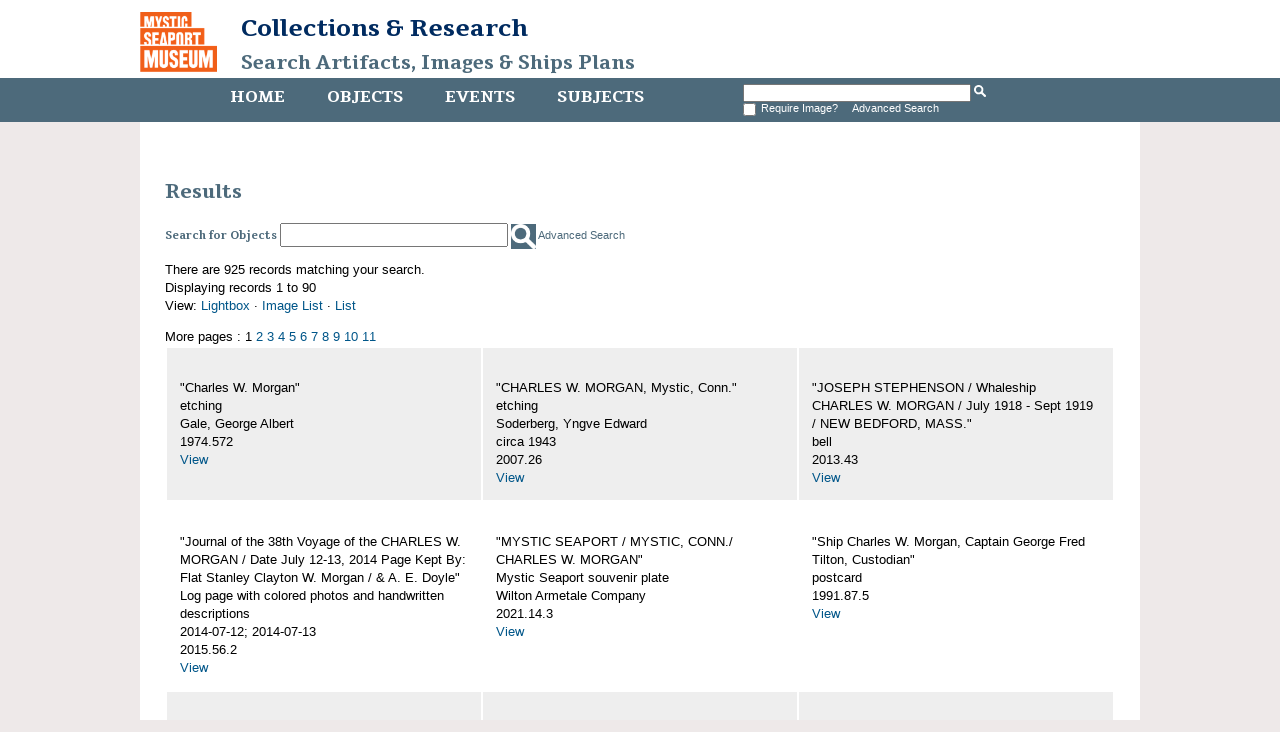

--- FILE ---
content_type: text/html
request_url: http://mobius.mysticseaport.org/results.php?name_title=Charles+W.+Morgan&module=objects&type=advanced&kv=266&record=40&page=1&view=1
body_size: 5343
content:
<!DOCTYPE HTML>

<html>
    <head>
    	<title>Objects | Mystic Seaport</title>
		<meta http-equiv="X-UA-Compatible" content="IE=edge" />
		<meta name="viewport" content="width=device-width,initial-scale=1" />
		<link rel="shortcut icon" href="http://www.mysticseaport.org/wp-content/themes/mystic-seaport/favicon.ico" />
        <link rel="stylesheet" type="text/css" href="http://mobius.mysticseaport.org/templates/mystic/stylesheet.css" />
        <script type="text/JavaScript" src="javascript.js"></script>
        <link href='http://fonts.googleapis.com/css?family=Tienne:400,700' rel='stylesheet' type='text/css' />
        <meta http-equiv="Content-Type" content="text/html; charset=UTF-8" />
        <base href="http://mobius.mysticseaport.org/" target="_top">
    </head>
    <body class="ms-objects">    

        <div id="header">

            <h1><a href="http://www.mysticseaport.org"><img class="ms-logo" src="templates/mystic/logo.png" height="60" alt="Mystic Seaport logo"></a><a href="http://library.mysticseaport.org">Collections & Research<br><a class="ms-banner-title" href="/">Search Artifacts, Images & Ships Plans</a></h1>

            <div class="navwrapper">
                <div class="navinnerwrapper">
                    <div class="mainnav">
                        <ul>
                            <li class="ms-home-menu"><a href="http://library.mysticseaport.org">Home</a></li><li class="ms-objects-menu"><a href="main.php?module=objects">Objects</a></li><li class="ms-events-menu"><a href="main.php?module=events">Events</a></li><li class="ms-subjects-menu"><a href="main.php?module=subjects">Subjects</a></li>                        </ul>

                    </div>

                    <div id="basicsearch">
                        <form method="GET" action="results.php">

                            <input type="text" name="term" value="" id="navsearch">
                            <input type="hidden" name="module" value="objects">
                            <input type="hidden" name="type" value="keyword">
                            <input type="image" src="templates/mystic/search.png" height="12" alt="search" />
                            <!-- <a class="ms-search" href="search.php?module=objects"> Advanced Search</a> -->
			    <br /><input type="checkbox" name="requireimage" value="yes"><span id="reqimg">Require Image?&nbsp;&nbsp;</span> <a href="search.php?module=objects">Advanced Search</a>
                        </form>
                    </div>
                  
                                    </div>

            </div>
        </div>

        <div id="contentWrapper">
            <div id="content">

<h2>Results</h2>

<div id="basicsearch">
	<form method="GET" action="results.php">
		<span class="ms-search-label">Search for Objects</span>
		<input type="text" name="term" value="" id="navsearch">
		<input type="hidden" name="module" value="objects">
		<input type="hidden" name="type" value="keyword">
		<input class="ms-search-button" type="image" src="templates/mystic/search.png" alt="search" />
		<a class="ms-search" href="search.php?module=objects"> Advanced Search</a>
	</form>
</div>

<p>There are 925 records matching your search.

		<br />Displaying records 1 to 90		<br />View: <a href="results.php?name_title=Charles+W.+Morgan&amp;module=objects&amp;type=advanced&amp;kv=266&amp;record=40&amp;page=1&amp;view=1">Lightbox</a> 
		&middot; <a href="results.php?name_title=Charles+W.+Morgan&amp;module=objects&amp;type=advanced&amp;kv=266&amp;record=40&amp;page=1&amp;view=2">Image List</a> 
		&middot; <a href="results.php?name_title=Charles+W.+Morgan&amp;module=objects&amp;type=advanced&amp;kv=266&amp;record=40&amp;page=1&amp;view=3">List</a>
	</p>
	More pages : 1 <a href="results.php?name_title=Charles+W.+Morgan&amp;module=objects&amp;type=advanced&amp;page=2">2</a> <a href="results.php?name_title=Charles+W.+Morgan&amp;module=objects&amp;type=advanced&amp;page=3">3</a> <a href="results.php?name_title=Charles+W.+Morgan&amp;module=objects&amp;type=advanced&amp;page=4">4</a> <a href="results.php?name_title=Charles+W.+Morgan&amp;module=objects&amp;type=advanced&amp;page=5">5</a> <a href="results.php?name_title=Charles+W.+Morgan&amp;module=objects&amp;type=advanced&amp;page=6">6</a> <a href="results.php?name_title=Charles+W.+Morgan&amp;module=objects&amp;type=advanced&amp;page=7">7</a> <a href="results.php?name_title=Charles+W.+Morgan&amp;module=objects&amp;type=advanced&amp;page=8">8</a> <a href="results.php?name_title=Charles+W.+Morgan&amp;module=objects&amp;type=advanced&amp;page=9">9</a> <a href="results.php?name_title=Charles+W.+Morgan&amp;module=objects&amp;type=advanced&amp;page=10">10</a> <a href="results.php?name_title=Charles+W.+Morgan&amp;module=objects&amp;type=advanced&amp;page=11">11</a> <table>
<tr><td class="lightboxtile"><div class="lightboximg">&nbsp;</div>&quot;Charles W. Morgan&quot;<br />etching<br />Gale, George Albert<br />1974.572<br /><a href="detail.php?name_title=Charles+W.+Morgan&amp;module=objects&amp;type=advanced&amp;kv=266&amp;record=40&amp;page=1&amp;kv=181809&amp;record=0&amp;module=objects">View</a></td>
<td class="lightboxtile"><div class="lightboximg">&nbsp;</div>&quot;CHARLES W. MORGAN, Mystic, Conn.&quot;<br />etching<br />Soderberg, Yngve Edward<br />circa 1943<br />2007.26<br /><a href="detail.php?name_title=Charles+W.+Morgan&amp;module=objects&amp;type=advanced&amp;kv=266&amp;record=40&amp;page=1&amp;kv=418598&amp;record=1&amp;module=objects">View</a></td>
<td class="lightboxtile"><div class="lightboximg">&nbsp;</div>&quot;JOSEPH STEPHENSON / Whaleship CHARLES W. MORGAN / July 1918 - Sept 1919 / NEW BEDFORD, MASS.&quot;<br />bell<br />2013.43<br /><a href="detail.php?name_title=Charles+W.+Morgan&amp;module=objects&amp;type=advanced&amp;kv=266&amp;record=40&amp;page=1&amp;kv=461094&amp;record=2&amp;module=objects">View</a></td>
</tr>
<tr><td class="lightboxtile"><div class="lightboximg">&nbsp;</div>&quot;Journal of the 38th Voyage of the CHARLES W. MORGAN / Date July 12-13, 2014 Page Kept By:  Flat Stanley  Clayton W. Morgan / &amp; A. E. Doyle&quot;<br />Log page with colored photos and handwritten descriptions<br />2014-07-12; 2014-07-13<br />2015.56.2<br /><a href="detail.php?name_title=Charles+W.+Morgan&amp;module=objects&amp;type=advanced&amp;kv=266&amp;record=40&amp;page=1&amp;kv=465751&amp;record=3&amp;module=objects">View</a></td>
<td class="lightboxtile"><div class="lightboximg">&nbsp;</div>&quot;MYSTIC SEAPORT / MYSTIC, CONN./ CHARLES W. MORGAN&quot;<br />Mystic Seaport souvenir plate<br />Wilton Armetale Company<br />2021.14.3<br /><a href="detail.php?name_title=Charles+W.+Morgan&amp;module=objects&amp;type=advanced&amp;kv=266&amp;record=40&amp;page=1&amp;kv=543119&amp;record=4&amp;module=objects">View</a></td>
<td class="lightboxtile"><div class="lightboximg">&nbsp;</div>&quot;Ship Charles W. Morgan, Captain George Fred Tilton, Custodian&quot;<br />postcard<br />1991.87.5<br /><a href="detail.php?name_title=Charles+W.+Morgan&amp;module=objects&amp;type=advanced&amp;kv=266&amp;record=40&amp;page=1&amp;kv=55163&amp;record=5&amp;module=objects">View</a></td>
</tr>
<tr><td class="lightboxtile"><div class="lightboximg">&nbsp;</div>&quot;Ship Charles W. Morgan, Captain George Fred Tilton, Custodian&quot;<br />photographic postcard<br />H.A. Dickerman &amp; Son<br />2008.5<br /><a href="detail.php?name_title=Charles+W.+Morgan&amp;module=objects&amp;type=advanced&amp;kv=266&amp;record=40&amp;page=1&amp;kv=424426&amp;record=6&amp;module=objects">View</a></td>
<td class="lightboxtile"><div class="lightboximg">&nbsp;</div>&quot;Souvenir Booklet of Whaleship Charles W. Morgan and Bark Wanderer&quot;<br />booklet<br />Reynolds Printing; Whaling Enshrined, Inc.<br />between 1926 and 1932<br />2013.3.172<br /><a href="detail.php?name_title=Charles+W.+Morgan&amp;module=objects&amp;type=advanced&amp;kv=266&amp;record=40&amp;page=1&amp;kv=473657&amp;record=7&amp;module=objects">View</a></td>
<td class="lightboxtile"><div class="lightboximg">&nbsp;</div>&quot;The CHARLES W. MORGAN New Bedford Homecoming&quot;<br />Print<br />2014<br />2015.62<br /><a href="detail.php?name_title=Charles+W.+Morgan&amp;module=objects&amp;type=advanced&amp;kv=266&amp;record=40&amp;page=1&amp;kv=465850&amp;record=8&amp;module=objects">View</a></td>
</tr>
<tr><td class="lightboxtile"><div class="lightboximg">&nbsp;</div>&quot;The Charles W. Morgan&quot;<br />color lithograph<br />Sylvia, Louis<br />1960.46<br /><a href="detail.php?name_title=Charles+W.+Morgan&amp;module=objects&amp;type=advanced&amp;kv=266&amp;record=40&amp;page=1&amp;kv=162580&amp;record=9&amp;module=objects">View</a></td>
<td class="lightboxtile"><div class="lightboximg">&nbsp;</div>&quot;The Golden Age Whaler CHARLES W. MORGAN, New Bedford, Circa 1920&quot;<br />oil on canvas painting<br />Gleason, Joe Duncan<br />circa 1920<br />2020.37<br /><a href="detail.php?name_title=Charles+W.+Morgan&amp;module=objects&amp;type=advanced&amp;kv=266&amp;record=40&amp;page=1&amp;kv=531526&amp;record=10&amp;module=objects">View</a></td>
<td class="lightboxtile"><div class="lightboximg">&nbsp;</div>&quot;The Last Voyage of the CHARLES W. MORGAN&quot;<br />black-and-white photograph<br />1941-12<br />2011.44.1<br /><a href="detail.php?name_title=Charles+W.+Morgan&amp;module=objects&amp;type=advanced&amp;kv=266&amp;record=40&amp;page=1&amp;kv=603019&amp;record=11&amp;module=objects">View</a></td>
</tr>
<tr><td class="lightboxtile"><div class="lightboximg"><a href="detail.php?name_title=Charles+W.+Morgan&amp;module=objects&amp;type=advanced&amp;kv=266&amp;record=40&amp;page=1&amp;kv=67364&amp;record=12&amp;module=objects"><img src="http://mobius.mysticseaport.org/mxgis/?kv=119400&amp;style=thumbnail" alt=""></a><br /></div>&quot;The Old Whaler CHARLES W. MORGAN, New Bedford, Mass.&quot;<br />color postcard<br />New Bedford News Co.<br />Circa 1941<br />1993.148.5<br /><a href="detail.php?name_title=Charles+W.+Morgan&amp;module=objects&amp;type=advanced&amp;kv=266&amp;record=40&amp;page=1&amp;kv=67364&amp;record=12&amp;module=objects">View</a></td>
<td class="lightboxtile"><div class="lightboximg">&nbsp;</div>&quot;To Southern Seas&quot;, whaleship CHARLES W. MORGAN<br />color print<br />Smith, Frank Vining<br />1964.258<br /><a href="detail.php?name_title=Charles+W.+Morgan&amp;module=objects&amp;type=advanced&amp;kv=266&amp;record=40&amp;page=1&amp;kv=168102&amp;record=13&amp;module=objects">View</a></td>
<td class="lightboxtile"><div class="lightboximg">&nbsp;</div>Aerial view of Mystic Seaport, CHARLES W. MORGAN<br />photograph<br />Martel, Louis S.<br />2009.22.35<br /><a href="detail.php?name_title=Charles+W.+Morgan&amp;module=objects&amp;type=advanced&amp;kv=266&amp;record=40&amp;page=1&amp;kv=436661&amp;record=14&amp;module=objects">View</a></td>
</tr>
<tr><td class="lightboxtile"><div class="lightboximg">&nbsp;</div>Aerial view of the CHARLES W. MORGAN,<br />photograph<br />1925 - 1936<br />2009.22.21<br /><a href="detail.php?name_title=Charles+W.+Morgan&amp;module=objects&amp;type=advanced&amp;kv=266&amp;record=40&amp;page=1&amp;kv=436647&amp;record=15&amp;module=objects">View</a></td>
<td class="lightboxtile"><div class="lightboximg">&nbsp;</div>Anchor said to be from whaling vessel CHARLES W. MORGAN<br />anchor<br />1994.66<br /><a href="detail.php?name_title=Charles+W.+Morgan&amp;module=objects&amp;type=advanced&amp;kv=266&amp;record=40&amp;page=1&amp;kv=39834&amp;record=16&amp;module=objects">View</a></td>
<td class="lightboxtile"><div class="lightboximg">&nbsp;</div>Anchor winches, CHARLES W. MORGAN, 1925<br />black-and -white negative<br />Rosenfeld and Sons<br />1925<br />1984.187.17273F<br /><a href="detail.php?name_title=Charles+W.+Morgan&amp;module=objects&amp;type=advanced&amp;kv=266&amp;record=40&amp;page=1&amp;kv=285403&amp;record=17&amp;module=objects">View</a></td>
</tr>
<tr><td class="lightboxtile"><div class="lightboximg">&nbsp;</div>Bark CHARLES W. MORGAN<br />photographic print<br />2014.81.1123<br /><a href="detail.php?name_title=Charles+W.+Morgan&amp;module=objects&amp;type=advanced&amp;kv=266&amp;record=40&amp;page=1&amp;kv=482130&amp;record=18&amp;module=objects">View</a></td>
<td class="lightboxtile"><div class="lightboximg">&nbsp;</div>Bark CHARLES W. MORGAN<br />photographic print<br />2014.81.1124<br /><a href="detail.php?name_title=Charles+W.+Morgan&amp;module=objects&amp;type=advanced&amp;kv=266&amp;record=40&amp;page=1&amp;kv=482131&amp;record=19&amp;module=objects">View</a></td>
<td class="lightboxtile"><div class="lightboximg">&nbsp;</div>Bark CHARLES W. MORGAN<br />photographic print<br />2014.81.1125<br /><a href="detail.php?name_title=Charles+W.+Morgan&amp;module=objects&amp;type=advanced&amp;kv=266&amp;record=40&amp;page=1&amp;kv=482132&amp;record=20&amp;module=objects">View</a></td>
</tr>
<tr><td class="lightboxtile"><div class="lightboximg">&nbsp;</div>Bark CHARLES W. MORGAN<br />photographic print<br />Howard, Fred S.<br />2014.81.1126<br /><a href="detail.php?name_title=Charles+W.+Morgan&amp;module=objects&amp;type=advanced&amp;kv=266&amp;record=40&amp;page=1&amp;kv=482133&amp;record=21&amp;module=objects">View</a></td>
<td class="lightboxtile"><div class="lightboximg">&nbsp;</div>Bark CHARLES W. MORGAN at Col. Green&#039;s Estate, 1932<br />nitrate negative<br />Wood, Howard<br />May 14, 1932<br />1994.53.182<br /><a href="detail.php?name_title=Charles+W.+Morgan&amp;module=objects&amp;type=advanced&amp;kv=266&amp;record=40&amp;page=1&amp;kv=1541&amp;record=22&amp;module=objects">View</a></td>
<td class="lightboxtile"><div class="lightboximg">&nbsp;</div>Bark CHARLES W. MORGAN at Col. Green&#039;s Estate, 1934<br />nitrate negative<br />Wood, Howard M. Sr.<br />March 01, 1934<br />1994.53.181<br /><a href="detail.php?name_title=Charles+W.+Morgan&amp;module=objects&amp;type=advanced&amp;kv=266&amp;record=40&amp;page=1&amp;kv=228&amp;record=23&amp;module=objects">View</a></td>
</tr>
<tr><td class="lightboxtile"><div class="lightboximg">&nbsp;</div>Bark CHARLES W. MORGAN at sea, by John F. Leavitt<br />watercolor<br />Leavitt, John Faunce<br />1973.26<br /><a href="detail.php?name_title=Charles+W.+Morgan&amp;module=objects&amp;type=advanced&amp;kv=266&amp;record=40&amp;page=1&amp;kv=185421&amp;record=24&amp;module=objects">View</a></td>
<td class="lightboxtile"><div class="lightboximg">&nbsp;</div>Bark CHARLES W. MORGAN at Union Wharf, Fairhaven, MA<br />photograph<br />After 1841<br />1980.141.1<br /><a href="detail.php?name_title=Charles+W.+Morgan&amp;module=objects&amp;type=advanced&amp;kv=266&amp;record=40&amp;page=1&amp;kv=41937&amp;record=25&amp;module=objects">View</a></td>
<td class="lightboxtile"><div class="lightboximg">&nbsp;</div>Bark CHARLES W. MORGAN at Union Wharf, Fairhaven, MA<br />photograph<br />After 1841<br />1980.141.2<br /><a href="detail.php?name_title=Charles+W.+Morgan&amp;module=objects&amp;type=advanced&amp;kv=266&amp;record=40&amp;page=1&amp;kv=44135&amp;record=26&amp;module=objects">View</a></td>
</tr>
<tr><td class="lightboxtile"><div class="lightboximg">&nbsp;</div>Bark CHARLES W. MORGAN awaiting repair in New Bedford, MA<br />photographs<br />1998.44.1<br /><a href="detail.php?name_title=Charles+W.+Morgan&amp;module=objects&amp;type=advanced&amp;kv=266&amp;record=40&amp;page=1&amp;kv=62&amp;record=27&amp;module=objects">View</a></td>
<td class="lightboxtile"><div class="lightboximg">&nbsp;</div>Bark CHARLES W. MORGAN by Albert Cook Church<br />silver print<br />Church, Albert Cook<br />1945.452.20<br /><a href="detail.php?name_title=Charles+W.+Morgan&amp;module=objects&amp;type=advanced&amp;kv=266&amp;record=40&amp;page=1&amp;kv=198884&amp;record=28&amp;module=objects">View</a></td>
<td class="lightboxtile"><div class="lightboximg"><a href="detail.php?name_title=Charles+W.+Morgan&amp;module=objects&amp;type=advanced&amp;kv=266&amp;record=40&amp;page=1&amp;kv=71023&amp;record=29&amp;module=objects"><img src="http://mobius.mysticseaport.org/mxgis/?kv=119339&amp;style=thumbnail" alt=""></a><br /></div>Bark CHARLES W. MORGAN hauled out, probably at Fairhaven, MA, circa 1920<br />gelatin? print<br />Church, Albert Cook<br />Circa 1920<br />1995.99<br /><a href="detail.php?name_title=Charles+W.+Morgan&amp;module=objects&amp;type=advanced&amp;kv=266&amp;record=40&amp;page=1&amp;kv=71023&amp;record=29&amp;module=objects">View</a></td>
</tr>
<tr><td class="lightboxtile"><div class="lightboximg">&nbsp;</div>Bark CHARLES W. MORGAN under sail, by A. F. Packard, 1920<br />photograph<br />Packard, A. F.<br />1920<br />1978.207<br /><a href="detail.php?name_title=Charles+W.+Morgan&amp;module=objects&amp;type=advanced&amp;kv=266&amp;record=40&amp;page=1&amp;kv=38911&amp;record=30&amp;module=objects">View</a></td>
<td class="lightboxtile"><div class="lightboximg"><a href="detail.php?name_title=Charles+W.+Morgan&amp;module=objects&amp;type=advanced&amp;kv=266&amp;record=40&amp;page=1&amp;kv=19631&amp;record=31&amp;module=objects"><img src="http://mobius.mysticseaport.org/mxgis/?kv=476441&amp;style=thumbnail" alt=""></a><br /></div>Bark CHARLES W. MORGAN whaling, attributed to Milton J. Burns<br />oil painting<br />Burns, Milton J.<br />1986.105.5<br /><a href="detail.php?name_title=Charles+W.+Morgan&amp;module=objects&amp;type=advanced&amp;kv=266&amp;record=40&amp;page=1&amp;kv=19631&amp;record=31&amp;module=objects">View</a></td>
<td class="lightboxtile"><div class="lightboximg">&nbsp;</div>Bark CHARLES W. MORGAN, by George Shurtleff, probably 1894-1908<br />glass negative<br />Shurtleff, George<br />1894 - 1908<br />1992.130.13<br /><a href="detail.php?name_title=Charles+W.+Morgan&amp;module=objects&amp;type=advanced&amp;kv=266&amp;record=40&amp;page=1&amp;kv=62806&amp;record=32&amp;module=objects">View</a></td>
</tr>
<tr><td class="lightboxtile"><div class="lightboximg">&nbsp;</div>Bark CHARLES W. MORGAN, by George Shurtleff, probably 1894-1908<br />glass negative<br />Shurtleff, George<br />1894-1908<br />1992.130.6<br /><a href="detail.php?name_title=Charles+W.+Morgan&amp;module=objects&amp;type=advanced&amp;kv=266&amp;record=40&amp;page=1&amp;kv=63436&amp;record=33&amp;module=objects">View</a></td>
<td class="lightboxtile"><div class="lightboximg"><a href="detail.php?name_title=Charles+W.+Morgan&amp;module=objects&amp;type=advanced&amp;kv=266&amp;record=40&amp;page=1&amp;kv=62160&amp;record=34&amp;module=objects"><img src="http://mobius.mysticseaport.org/mxgis/?kv=119427&amp;style=thumbnail" alt=""></a><br /></div>Bark, probably CHARLES W. MORGAN<br />soft copy negative<br />Levick, Edwin<br />1994.125.65<br /><a href="detail.php?name_title=Charles+W.+Morgan&amp;module=objects&amp;type=advanced&amp;kv=266&amp;record=40&amp;page=1&amp;kv=62160&amp;record=34&amp;module=objects">View</a></td>
<td class="lightboxtile"><div class="lightboximg">&nbsp;</div>Barks WANDERER and CHARLES W. MORGAN at New Bedford, MA<br />photograph<br />Packard, A. F.<br />1978.119.18<br /><a href="detail.php?name_title=Charles+W.+Morgan&amp;module=objects&amp;type=advanced&amp;kv=266&amp;record=40&amp;page=1&amp;kv=14258&amp;record=35&amp;module=objects">View</a></td>
</tr>
<tr><td class="lightboxtile"><div class="lightboximg">&nbsp;</div>Barnacle found aboard bark CHARLES W. MORGAN<br />barnacle<br />1984.103.321<br /><a href="detail.php?name_title=Charles+W.+Morgan&amp;module=objects&amp;type=advanced&amp;kv=266&amp;record=40&amp;page=1&amp;kv=8429&amp;record=36&amp;module=objects">View</a></td>
<td class="lightboxtile"><div class="lightboximg">&nbsp;</div>Barrel bung found aboard bark CHARLES W. MORGAN<br />barrel bung<br />1984.103.27<br /><a href="detail.php?name_title=Charles+W.+Morgan&amp;module=objects&amp;type=advanced&amp;kv=266&amp;record=40&amp;page=1&amp;kv=19730&amp;record=37&amp;module=objects">View</a></td>
<td class="lightboxtile"><div class="lightboximg">&nbsp;</div>Barrel bung found aboard bark CHARLES W. MORGAN<br />barrel bung<br />1984.103.26<br /><a href="detail.php?name_title=Charles+W.+Morgan&amp;module=objects&amp;type=advanced&amp;kv=266&amp;record=40&amp;page=1&amp;kv=19991&amp;record=38&amp;module=objects">View</a></td>
</tr>
<tr><td class="lightboxtile"><div class="lightboximg">&nbsp;</div>Barrel bung found aboard bark CHARLES W. MORGAN<br />barrel bung<br />1984.103.32<br /><a href="detail.php?name_title=Charles+W.+Morgan&amp;module=objects&amp;type=advanced&amp;kv=266&amp;record=40&amp;page=1&amp;kv=20077&amp;record=39&amp;module=objects">View</a></td>
<td class="lightboxtile"><div class="lightboximg">&nbsp;</div>Barrel bung found aboard bark CHARLES W. MORGAN<br />barrel bung<br />1984.103.33<br /><a href="detail.php?name_title=Charles+W.+Morgan&amp;module=objects&amp;type=advanced&amp;kv=266&amp;record=40&amp;page=1&amp;kv=20113&amp;record=40&amp;module=objects">View</a></td>
<td class="lightboxtile"><div class="lightboximg">&nbsp;</div>Barrel bung found aboard bark CHARLES W. MORGAN<br />barrel bung<br />1984.103.34<br /><a href="detail.php?name_title=Charles+W.+Morgan&amp;module=objects&amp;type=advanced&amp;kv=266&amp;record=40&amp;page=1&amp;kv=20155&amp;record=41&amp;module=objects">View</a></td>
</tr>
<tr><td class="lightboxtile"><div class="lightboximg">&nbsp;</div>Barrel bung found aboard bark CHARLES W. MORGAN<br />barrel bung<br />1984.103.35<br /><a href="detail.php?name_title=Charles+W.+Morgan&amp;module=objects&amp;type=advanced&amp;kv=266&amp;record=40&amp;page=1&amp;kv=20254&amp;record=42&amp;module=objects">View</a></td>
<td class="lightboxtile"><div class="lightboximg">&nbsp;</div>Barrel bung found aboard bark CHARLES W. MORGAN<br />barrel bung<br />1984.103.42<br /><a href="detail.php?name_title=Charles+W.+Morgan&amp;module=objects&amp;type=advanced&amp;kv=266&amp;record=40&amp;page=1&amp;kv=20285&amp;record=43&amp;module=objects">View</a></td>
<td class="lightboxtile"><div class="lightboximg">&nbsp;</div>Barrel bung piece found aboard bark CHARLES W. MORGAN<br />barrel bung piece<br />1984.103.36<br /><a href="detail.php?name_title=Charles+W.+Morgan&amp;module=objects&amp;type=advanced&amp;kv=266&amp;record=40&amp;page=1&amp;kv=20118&amp;record=44&amp;module=objects">View</a></td>
</tr>
<tr><td class="lightboxtile"><div class="lightboximg">&nbsp;</div>Barrel bung piece found aboard bark CHARLES W. MORGAN<br />barrel bung piece<br />1984.103.37<br /><a href="detail.php?name_title=Charles+W.+Morgan&amp;module=objects&amp;type=advanced&amp;kv=266&amp;record=40&amp;page=1&amp;kv=20280&amp;record=45&amp;module=objects">View</a></td>
<td class="lightboxtile"><div class="lightboximg">&nbsp;</div>Barrel bung piece found aboard bark CHARLES W. MORGAN<br />barrel bung piece<br />1984.103.38<br /><a href="detail.php?name_title=Charles+W.+Morgan&amp;module=objects&amp;type=advanced&amp;kv=266&amp;record=40&amp;page=1&amp;kv=20281&amp;record=46&amp;module=objects">View</a></td>
<td class="lightboxtile"><div class="lightboximg">&nbsp;</div>Barrel bung piece found aboard bark CHARLES W. MORGAN<br />barrel bung piece<br />1984.103.39<br /><a href="detail.php?name_title=Charles+W.+Morgan&amp;module=objects&amp;type=advanced&amp;kv=266&amp;record=40&amp;page=1&amp;kv=20282&amp;record=47&amp;module=objects">View</a></td>
</tr>
<tr><td class="lightboxtile"><div class="lightboximg">&nbsp;</div>Barrel bung piece found aboard bark CHARLES W. MORGAN<br />barrel bung piece<br />1984.103.40<br /><a href="detail.php?name_title=Charles+W.+Morgan&amp;module=objects&amp;type=advanced&amp;kv=266&amp;record=40&amp;page=1&amp;kv=20283&amp;record=48&amp;module=objects">View</a></td>
<td class="lightboxtile"><div class="lightboximg">&nbsp;</div>Barrel bung piece found aboard bark CHARLES W. MORGAN<br />barrel bung piece<br />1984.103.41<br /><a href="detail.php?name_title=Charles+W.+Morgan&amp;module=objects&amp;type=advanced&amp;kv=266&amp;record=40&amp;page=1&amp;kv=20284&amp;record=49&amp;module=objects">View</a></td>
<td class="lightboxtile"><div class="lightboximg">&nbsp;</div>Bead found aboard bark CHARLES W. MORGAN<br />bead<br />1984.103.28<br /><a href="detail.php?name_title=Charles+W.+Morgan&amp;module=objects&amp;type=advanced&amp;kv=266&amp;record=40&amp;page=1&amp;kv=8317&amp;record=50&amp;module=objects">View</a></td>
</tr>
<tr><td class="lightboxtile"><div class="lightboximg">&nbsp;</div>Bead found aboard bark CHARLES W. MORGAN<br />bead<br />1984.103.29<br /><a href="detail.php?name_title=Charles+W.+Morgan&amp;module=objects&amp;type=advanced&amp;kv=266&amp;record=40&amp;page=1&amp;kv=8372&amp;record=51&amp;module=objects">View</a></td>
<td class="lightboxtile"><div class="lightboximg">&nbsp;</div>Belaying pin from the CHARLES W. MORGAN<br />belaying pin<br />1941.761.9<br /><a href="detail.php?name_title=Charles+W.+Morgan&amp;module=objects&amp;type=advanced&amp;kv=266&amp;record=40&amp;page=1&amp;kv=331512&amp;record=52&amp;module=objects">View</a></td>
<td class="lightboxtile"><div class="lightboximg">&nbsp;</div>Billethead from CHARLES W. MORGAN<br />billethead<br />1941.761.8<br /><a href="detail.php?name_title=Charles+W.+Morgan&amp;module=objects&amp;type=advanced&amp;kv=266&amp;record=40&amp;page=1&amp;kv=197832&amp;record=53&amp;module=objects">View</a></td>
</tr>
<tr><td class="lightboxtile"><div class="lightboximg">&nbsp;</div>Bits of newspaper found aboard bark CHARLES W. MORGAN<br />bits of newspaper<br />1984.103.203<br /><a href="detail.php?name_title=Charles+W.+Morgan&amp;module=objects&amp;type=advanced&amp;kv=266&amp;record=40&amp;page=1&amp;kv=20387&amp;record=54&amp;module=objects">View</a></td>
<td class="lightboxtile"><div class="lightboximg">&nbsp;</div>Black and White Photo of Charles W. Morgan<br />photograph<br />Meloy, Arthur S. Jr.<br />1933<br />2002.62.38.50<br /><a href="detail.php?name_title=Charles+W.+Morgan&amp;module=objects&amp;type=advanced&amp;kv=266&amp;record=40&amp;page=1&amp;kv=604427&amp;record=55&amp;module=objects">View</a></td>
<td class="lightboxtile"><div class="lightboximg">&nbsp;</div>Black locust trunnels from the CHARLES W. MORGAN<br />trunnel<br />1983.29.83.1<br /><a href="detail.php?name_title=Charles+W.+Morgan&amp;module=objects&amp;type=advanced&amp;kv=266&amp;record=40&amp;page=1&amp;kv=14483&amp;record=56&amp;module=objects">View</a></td>
</tr>
<tr><td class="lightboxtile"><div class="lightboximg">&nbsp;</div>Blue Delft Pitcher with CHARLES W. MORGAN<br />pitcher<br />1970-1980<br />2021.49<br /><a href="detail.php?name_title=Charles+W.+Morgan&amp;module=objects&amp;type=advanced&amp;kv=266&amp;record=40&amp;page=1&amp;kv=545453&amp;record=57&amp;module=objects">View</a></td>
<td class="lightboxtile"><div class="lightboximg">&nbsp;</div>Bolt from CHARLES W. MORGAN<br />bolt<br />1941.761.3C<br /><a href="detail.php?name_title=Charles+W.+Morgan&amp;module=objects&amp;type=advanced&amp;kv=266&amp;record=40&amp;page=1&amp;kv=109930&amp;record=58&amp;module=objects">View</a></td>
<td class="lightboxtile"><div class="lightboximg">&nbsp;</div>Bolt from CHARLES W. MORGAN<br />bolt<br />1941.761.3D<br /><a href="detail.php?name_title=Charles+W.+Morgan&amp;module=objects&amp;type=advanced&amp;kv=266&amp;record=40&amp;page=1&amp;kv=111061&amp;record=59&amp;module=objects">View</a></td>
</tr>
<tr><td class="lightboxtile"><div class="lightboximg">&nbsp;</div>Bolt from CHARLES W. MORGAN<br />bolt<br />1941.761.3E<br /><a href="detail.php?name_title=Charles+W.+Morgan&amp;module=objects&amp;type=advanced&amp;kv=266&amp;record=40&amp;page=1&amp;kv=111383&amp;record=60&amp;module=objects">View</a></td>
<td class="lightboxtile"><div class="lightboximg">&nbsp;</div>Bolt from CHARLES W. MORGAN<br />bolt<br />1941.761.3F<br /><a href="detail.php?name_title=Charles+W.+Morgan&amp;module=objects&amp;type=advanced&amp;kv=266&amp;record=40&amp;page=1&amp;kv=112201&amp;record=61&amp;module=objects">View</a></td>
<td class="lightboxtile"><div class="lightboximg">&nbsp;</div>Bolt from CHARLES W. MORGAN<br />bolt<br />1941.761.3A<br /><a href="detail.php?name_title=Charles+W.+Morgan&amp;module=objects&amp;type=advanced&amp;kv=266&amp;record=40&amp;page=1&amp;kv=115356&amp;record=62&amp;module=objects">View</a></td>
</tr>
<tr><td class="lightboxtile"><div class="lightboximg">&nbsp;</div>Bone chips found aboard bark CHARLES W. MORGAN<br />bone chips<br />1984.103.220B<br /><a href="detail.php?name_title=Charles+W.+Morgan&amp;module=objects&amp;type=advanced&amp;kv=266&amp;record=40&amp;page=1&amp;kv=20261&amp;record=63&amp;module=objects">View</a></td>
<td class="lightboxtile"><div class="lightboximg">&nbsp;</div>Bone found aboard bark CHARLES W. MORGAN<br />bone<br />1984.103.15A<br /><a href="detail.php?name_title=Charles+W.+Morgan&amp;module=objects&amp;type=advanced&amp;kv=266&amp;record=40&amp;page=1&amp;kv=266&amp;record=64&amp;module=objects">View</a></td>
<td class="lightboxtile"><div class="lightboximg">&nbsp;</div>Bone found aboard bark CHARLES W. MORGAN<br />bone<br />1984.103.15<br /><a href="detail.php?name_title=Charles+W.+Morgan&amp;module=objects&amp;type=advanced&amp;kv=266&amp;record=40&amp;page=1&amp;kv=8365&amp;record=65&amp;module=objects">View</a></td>
</tr>
<tr><td class="lightboxtile"><div class="lightboximg">&nbsp;</div>Bone found aboard bark CHARLES W. MORGAN<br />bone<br />1984.103.16<br /><a href="detail.php?name_title=Charles+W.+Morgan&amp;module=objects&amp;type=advanced&amp;kv=266&amp;record=40&amp;page=1&amp;kv=8366&amp;record=66&amp;module=objects">View</a></td>
<td class="lightboxtile"><div class="lightboximg">&nbsp;</div>Bone found aboard bark CHARLES W. MORGAN<br />bone<br />1984.103.17<br /><a href="detail.php?name_title=Charles+W.+Morgan&amp;module=objects&amp;type=advanced&amp;kv=266&amp;record=40&amp;page=1&amp;kv=8367&amp;record=67&amp;module=objects">View</a></td>
<td class="lightboxtile"><div class="lightboximg">&nbsp;</div>Bone found aboard bark CHARLES W. MORGAN<br />bone<br />1984.103.18<br /><a href="detail.php?name_title=Charles+W.+Morgan&amp;module=objects&amp;type=advanced&amp;kv=266&amp;record=40&amp;page=1&amp;kv=8368&amp;record=68&amp;module=objects">View</a></td>
</tr>
<tr><td class="lightboxtile"><div class="lightboximg">&nbsp;</div>Bone found aboard bark CHARLES W. MORGAN<br />bone<br />1984.103.30<br /><a href="detail.php?name_title=Charles+W.+Morgan&amp;module=objects&amp;type=advanced&amp;kv=266&amp;record=40&amp;page=1&amp;kv=8373&amp;record=69&amp;module=objects">View</a></td>
<td class="lightboxtile"><div class="lightboximg">&nbsp;</div>Bone found aboard bark CHARLES W. MORGAN<br />bone<br />1984.103.31<br /><a href="detail.php?name_title=Charles+W.+Morgan&amp;module=objects&amp;type=advanced&amp;kv=266&amp;record=40&amp;page=1&amp;kv=20032&amp;record=70&amp;module=objects">View</a></td>
<td class="lightboxtile"><div class="lightboximg">&nbsp;</div>Bone handle found aboard bark CHARLES W. MORGAN<br />bone handle<br />1984.103.7<br /><a href="detail.php?name_title=Charles+W.+Morgan&amp;module=objects&amp;type=advanced&amp;kv=266&amp;record=40&amp;page=1&amp;kv=8354&amp;record=71&amp;module=objects">View</a></td>
</tr>
<tr><td class="lightboxtile"><div class="lightboximg">&nbsp;</div>Bone handle found aboard bark CHARLES W. MORGAN<br />bone handle<br />1984.103.232<br /><a href="detail.php?name_title=Charles+W.+Morgan&amp;module=objects&amp;type=advanced&amp;kv=266&amp;record=40&amp;page=1&amp;kv=20370&amp;record=72&amp;module=objects">View</a></td>
<td class="lightboxtile"><div class="lightboximg">&nbsp;</div>Bone handle found aboard bark CHARLES W. MORGAN<br />bone handle<br />1984.103.231<br /><a href="detail.php?name_title=Charles+W.+Morgan&amp;module=objects&amp;type=advanced&amp;kv=266&amp;record=40&amp;page=1&amp;kv=20416&amp;record=73&amp;module=objects">View</a></td>
<td class="lightboxtile"><div class="lightboximg">&nbsp;</div>Bone piece found aboard bark CHARLES W. MORGAN<br />bone piece<br />1984.103.23<br /><a href="detail.php?name_title=Charles+W.+Morgan&amp;module=objects&amp;type=advanced&amp;kv=266&amp;record=40&amp;page=1&amp;kv=20277&amp;record=74&amp;module=objects">View</a></td>
</tr>
<tr><td class="lightboxtile"><div class="lightboximg">&nbsp;</div>Book of sermons owned by Captain Thomas C. Landers of the CHARLES W. MORGAN<br />book of sermons<br />Metcalf &amp; Co.; Peabody, A.P.<br />1857<br />1987.22.3<br /><a href="detail.php?name_title=Charles+W.+Morgan&amp;module=objects&amp;type=advanced&amp;kv=266&amp;record=40&amp;page=1&amp;kv=68547&amp;record=75&amp;module=objects">View</a></td>
<td class="lightboxtile"><div class="lightboximg"><a href="detail.php?name_title=Charles+W.+Morgan&amp;module=objects&amp;type=advanced&amp;kv=266&amp;record=40&amp;page=1&amp;kv=16141&amp;record=76&amp;module=objects"><img src="http://mobius.mysticseaport.org/mxgis/?kv=469557&amp;style=thumbnail" alt=""></a><br /></div>Bookend made from tooth of sperm whale said to have been caught by CHARLES W. MORGAN<br />bookend<br />Circa 1919<br />1987.140.1<br /><a href="detail.php?name_title=Charles+W.+Morgan&amp;module=objects&amp;type=advanced&amp;kv=266&amp;record=40&amp;page=1&amp;kv=16141&amp;record=76&amp;module=objects">View</a></td>
<td class="lightboxtile"><div class="lightboximg"><a href="detail.php?name_title=Charles+W.+Morgan&amp;module=objects&amp;type=advanced&amp;kv=266&amp;record=40&amp;page=1&amp;kv=16142&amp;record=77&amp;module=objects"><img src="http://mobius.mysticseaport.org/mxgis/?kv=469559&amp;style=thumbnail" alt=""></a><br /></div>Bookend made from tooth of sperm whale said to have been caught by CHARLES W. MORGAN<br />bookend<br />Circa 1919<br />1987.140.2<br /><a href="detail.php?name_title=Charles+W.+Morgan&amp;module=objects&amp;type=advanced&amp;kv=266&amp;record=40&amp;page=1&amp;kv=16142&amp;record=77&amp;module=objects">View</a></td>
</tr>
<tr><td class="lightboxtile"><div class="lightboximg">&nbsp;</div>Bottle found aboard bark CHARLES W. MORGAN<br />bottle<br />1984.103.1<br /><a href="detail.php?name_title=Charles+W.+Morgan&amp;module=objects&amp;type=advanced&amp;kv=266&amp;record=40&amp;page=1&amp;kv=8276&amp;record=78&amp;module=objects">View</a></td>
<td class="lightboxtile"><div class="lightboximg">&nbsp;</div>Bottle of whale oil said to be from bark CHARLES W. MORGAN<br />whale oil<br />1986.94.35<br /><a href="detail.php?name_title=Charles+W.+Morgan&amp;module=objects&amp;type=advanced&amp;kv=266&amp;record=40&amp;page=1&amp;kv=19328&amp;record=79&amp;module=objects">View</a></td>
<td class="lightboxtile"><div class="lightboximg">&nbsp;</div>Bottle stopper found aboard bark CHARLES W. MORGAN<br />bottle stopper<br />1984.103.250<br /><a href="detail.php?name_title=Charles+W.+Morgan&amp;module=objects&amp;type=advanced&amp;kv=266&amp;record=40&amp;page=1&amp;kv=20420&amp;record=80&amp;module=objects">View</a></td>
</tr>
<tr><td class="lightboxtile"><div class="lightboximg">&nbsp;</div>Bottle stopper found aboard bark CHARLES W. MORGAN<br />bottle stopper<br />1984.103.8<br /><a href="detail.php?name_title=Charles+W.+Morgan&amp;module=objects&amp;type=advanced&amp;kv=266&amp;record=40&amp;page=1&amp;kv=8355&amp;record=81&amp;module=objects">View</a></td>
<td class="lightboxtile"><div class="lightboximg">&nbsp;</div>Bottle top and base found aboard bark CHARLES W. MORGAN<br />bottle top and base<br />1984.103.156<br /><a href="detail.php?name_title=Charles+W.+Morgan&amp;module=objects&amp;type=advanced&amp;kv=266&amp;record=40&amp;page=1&amp;kv=8402&amp;record=82&amp;module=objects">View</a></td>
<td class="lightboxtile"><div class="lightboximg">&nbsp;</div>Bow of the CHARLES W. MORGAN<br />photograph<br />2009.22.30<br /><a href="detail.php?name_title=Charles+W.+Morgan&amp;module=objects&amp;type=advanced&amp;kv=266&amp;record=40&amp;page=1&amp;kv=436656&amp;record=83&amp;module=objects">View</a></td>
</tr>
<tr><td class="lightboxtile"><div class="lightboximg">&nbsp;</div>Bow of the CHARLES W. MORGAN<br />photographs<br />before 1938<br />2009.22.40<br /><a href="detail.php?name_title=Charles+W.+Morgan&amp;module=objects&amp;type=advanced&amp;kv=266&amp;record=40&amp;page=1&amp;kv=436666&amp;record=84&amp;module=objects">View</a></td>
<td class="lightboxtile"><div class="lightboximg">&nbsp;</div>Bow Section of CHARLES W. MORGAN with Port Side to Dock<br />photograph<br />1973.899.421<br /><a href="detail.php?name_title=Charles+W.+Morgan&amp;module=objects&amp;type=advanced&amp;kv=266&amp;record=40&amp;page=1&amp;kv=189040&amp;record=85&amp;module=objects">View</a></td>
<td class="lightboxtile"><div class="lightboximg">&nbsp;</div>Bowl from clay pipe found aboard bark CHARLES W. MORGAN<br />bowl from clay pipe<br />1984.103.65<br /><a href="detail.php?name_title=Charles+W.+Morgan&amp;module=objects&amp;type=advanced&amp;kv=266&amp;record=40&amp;page=1&amp;kv=8302&amp;record=86&amp;module=objects">View</a></td>
</tr>
<tr><td class="lightboxtile"><div class="lightboximg">&nbsp;</div>Bowsprit and Billethead of Whaling Bark CHARLES W. MORGAN in Weathered State<br />photograph<br />1973.899.196<br /><a href="detail.php?name_title=Charles+W.+Morgan&amp;module=objects&amp;type=advanced&amp;kv=266&amp;record=40&amp;page=1&amp;kv=188921&amp;record=87&amp;module=objects">View</a></td>
<td class="lightboxtile"><div class="lightboximg">&nbsp;</div>Boy (possibly Jamie Earle) on deck of  CHARLES W. MORGAN<br />photograph<br />Earle, Mrs. James A.M.<br />1975.383.32<br /><a href="detail.php?name_title=Charles+W.+Morgan&amp;module=objects&amp;type=advanced&amp;kv=266&amp;record=40&amp;page=1&amp;kv=192374&amp;record=88&amp;module=objects">View</a></td>
<td class="lightboxtile"><div class="lightboximg">&nbsp;</div>brass presentation half model of CHARLES W. MORGAN<br />brass half model of CWM<br />2012.59.5<br /><a href="detail.php?name_title=Charles+W.+Morgan&amp;module=objects&amp;type=advanced&amp;kv=266&amp;record=40&amp;page=1&amp;kv=454591&amp;record=89&amp;module=objects">View</a></td>
</tr></table>More pages : 1 <a href="results.php?name_title=Charles+W.+Morgan&amp;module=objects&amp;type=advanced&amp;page=2">2</a> <a href="results.php?name_title=Charles+W.+Morgan&amp;module=objects&amp;type=advanced&amp;page=3">3</a> <a href="results.php?name_title=Charles+W.+Morgan&amp;module=objects&amp;type=advanced&amp;page=4">4</a> <a href="results.php?name_title=Charles+W.+Morgan&amp;module=objects&amp;type=advanced&amp;page=5">5</a> <a href="results.php?name_title=Charles+W.+Morgan&amp;module=objects&amp;type=advanced&amp;page=6">6</a> <a href="results.php?name_title=Charles+W.+Morgan&amp;module=objects&amp;type=advanced&amp;page=7">7</a> <a href="results.php?name_title=Charles+W.+Morgan&amp;module=objects&amp;type=advanced&amp;page=8">8</a> <a href="results.php?name_title=Charles+W.+Morgan&amp;module=objects&amp;type=advanced&amp;page=9">9</a> <a href="results.php?name_title=Charles+W.+Morgan&amp;module=objects&amp;type=advanced&amp;page=10">10</a> <a href="results.php?name_title=Charles+W.+Morgan&amp;module=objects&amp;type=advanced&amp;page=11">11</a> 
</div> <!-- End of content -->
</div> <!-- End of contentWrapper -->

<div id="copyright">
    <div class="navwrapper">
        <div class="mainnav">
            <ul>
                <li><a href="http://library.mysticseaport.org">Home</a></li><li><a href="main.php?module=objects">Objects</a></li><li><a href="main.php?module=events">Events</a></li><li><a href="main.php?module=subjects">Subjects</a></li>            </ul>
        </div>
    </div>
    <p>For more information, visit the <a href="http://library.mysticseaport.org">Library website</a> or email <a href="mailto:collections@mysticseaport.org">collections@mysticseaport.org</a>
    <p></p>
	<script>
	  (function(i,s,o,g,r,a,m){i['GoogleAnalyticsObject']=r;i[r]=i[r]||function(){
	  (i[r].q=i[r].q||[]).push(arguments)},i[r].l=1*new Date();a=s.createElement(o),
	  m=s.getElementsByTagName(o)[0];a.async=1;a.src=g;m.parentNode.insertBefore(a,m)
	  })(window,document,'script','https://www.google-analytics.com/analytics.js','ga');

	  ga('create', 'UA-7455560-7', 'auto');
	  ga('send', 'pageview');

	</script>
</div>
</body>
</html>
